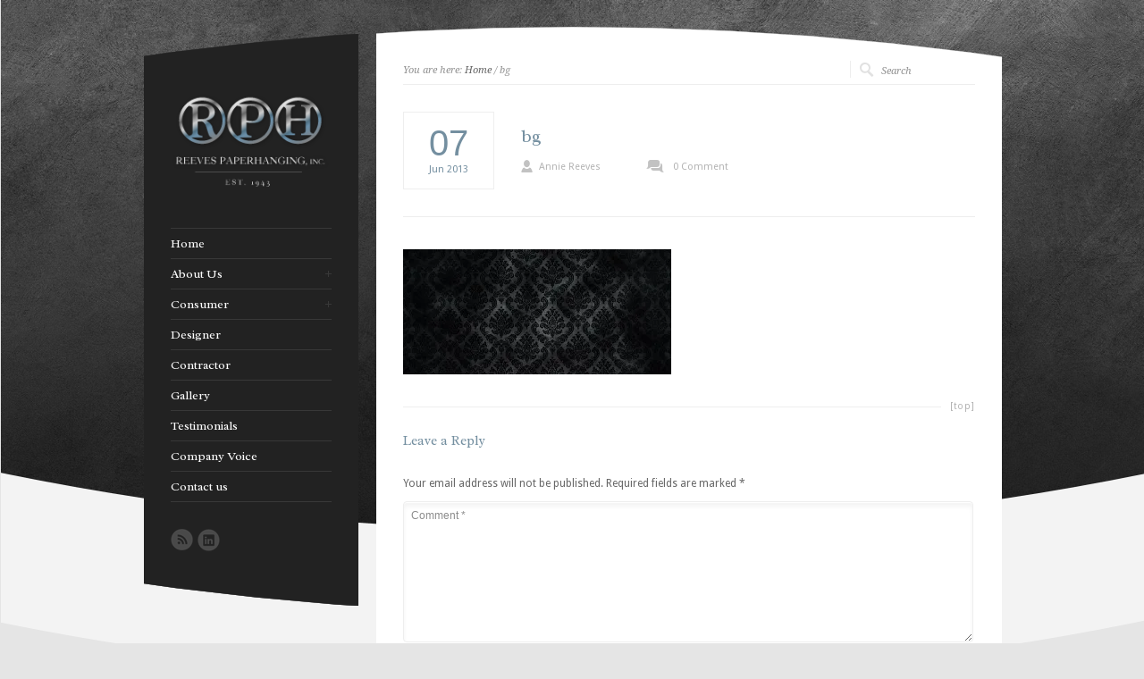

--- FILE ---
content_type: text/html; charset=UTF-8
request_url: https://reevespaperhanging.com/bg-2/
body_size: 9931
content:
<!DOCTYPE html PUBLIC "-//W3C//DTD XHTML 1.0 Strict//EN" "http://www.w3.org/TR/xhtml1/DTD/xhtml1-strict.dtd">
<html xmlns="http://www.w3.org/1999/xhtml" lang="en-US">  
<head>
<meta http-equiv="Content-Type" content="text/html; charset=UTF-8" />

<meta name="viewport" content="width=device-width, initial-scale=1, maximum-scale=1, text-size=normal" />
 
<link rel="icon" type="image/png" href="https://reevespaperhanging.com/favicon.ico">
<title>  bg</title>
<link rel="alternate" type="application/rss+xml" title="Reeve&#039;s Paperhanging RSS Feed" href="https://reevespaperhanging.com/feed/" />
<link rel="alternate" type="application/atom+xml" title="Reeve&#039;s Paperhanging Atom Feed" href="https://reevespaperhanging.com/feed/atom/" />
<link rel="pingback" href="https://reevespaperhanging.com/xmlrpc.php" /> 

		  
<meta name='robots' content='max-image-preview:large' />

            <script data-no-defer="1" data-ezscrex="false" data-cfasync="false" data-pagespeed-no-defer data-cookieconsent="ignore">
                var ctPublicFunctions = {"_ajax_nonce":"a878d117b0","_rest_nonce":"1283a3d659","_ajax_url":"\/wp-admin\/admin-ajax.php","_rest_url":"https:\/\/reevespaperhanging.com\/wp-json\/","data__cookies_type":"alternative","data__ajax_type":"rest","data__bot_detector_enabled":"1","data__frontend_data_log_enabled":1,"cookiePrefix":"","wprocket_detected":false,"host_url":"reevespaperhanging.com","text__ee_click_to_select":"Click to select the whole data","text__ee_original_email":"The complete one is","text__ee_got_it":"Got it","text__ee_blocked":"Blocked","text__ee_cannot_connect":"Cannot connect","text__ee_cannot_decode":"Can not decode email. Unknown reason","text__ee_email_decoder":"CleanTalk email decoder","text__ee_wait_for_decoding":"The magic is on the way!","text__ee_decoding_process":"Please wait a few seconds while we decode the contact data."}
            </script>
        
            <script data-no-defer="1" data-ezscrex="false" data-cfasync="false" data-pagespeed-no-defer data-cookieconsent="ignore">
                var ctPublic = {"_ajax_nonce":"a878d117b0","settings__forms__check_internal":"0","settings__forms__check_external":"0","settings__forms__force_protection":0,"settings__forms__search_test":"1","settings__forms__wc_add_to_cart":"0","settings__data__bot_detector_enabled":"1","settings__sfw__anti_crawler":0,"blog_home":"https:\/\/reevespaperhanging.com\/","pixel__setting":"3","pixel__enabled":false,"pixel__url":null,"data__email_check_before_post":"1","data__email_check_exist_post":"0","data__cookies_type":"alternative","data__key_is_ok":true,"data__visible_fields_required":true,"wl_brandname":"Anti-Spam by CleanTalk","wl_brandname_short":"CleanTalk","ct_checkjs_key":1571276039,"emailEncoderPassKey":"1bc7a1f1dea102155f20710fd53675bf","bot_detector_forms_excluded":"W10=","advancedCacheExists":false,"varnishCacheExists":false,"wc_ajax_add_to_cart":true}
            </script>
        <link rel='dns-prefetch' href='//fd.cleantalk.org' />
<link rel='dns-prefetch' href='//stats.wp.com' />
<link rel='dns-prefetch' href='//v0.wordpress.com' />
<link rel='preconnect' href='//i0.wp.com' />
<link rel="alternate" type="application/rss+xml" title="Reeve&#039;s Paperhanging &raquo; Feed" href="https://reevespaperhanging.com/feed/" />
<link rel="alternate" type="application/rss+xml" title="Reeve&#039;s Paperhanging &raquo; Comments Feed" href="https://reevespaperhanging.com/comments/feed/" />
<link rel="alternate" type="application/rss+xml" title="Reeve&#039;s Paperhanging &raquo; bg Comments Feed" href="https://reevespaperhanging.com/feed/?attachment_id=145" />
<link rel="alternate" title="oEmbed (JSON)" type="application/json+oembed" href="https://reevespaperhanging.com/wp-json/oembed/1.0/embed?url=https%3A%2F%2Freevespaperhanging.com%2Fbg-2%2F" />
<link rel="alternate" title="oEmbed (XML)" type="text/xml+oembed" href="https://reevespaperhanging.com/wp-json/oembed/1.0/embed?url=https%3A%2F%2Freevespaperhanging.com%2Fbg-2%2F&#038;format=xml" />
<style id='wp-img-auto-sizes-contain-inline-css' type='text/css'>
img:is([sizes=auto i],[sizes^="auto," i]){contain-intrinsic-size:3000px 1500px}
/*# sourceURL=wp-img-auto-sizes-contain-inline-css */
</style>
<link rel='stylesheet' id='theme-reset-css' href='https://reevespaperhanging.com/wp-content/themes/rttheme15/css/reset.css?ver=6.9' type='text/css' media='all' />
<link rel='stylesheet' id='theme-style-all-css' href='https://reevespaperhanging.com/wp-content/themes/rttheme15/css/style.css?ver=6.9' type='text/css' media='all' />
<link rel='stylesheet' id='prettyPhoto-css' href='https://reevespaperhanging.com/wp-content/themes/rttheme15/css/prettyPhoto.css?ver=6.9' type='text/css' media='screen' />
<link rel='stylesheet' id='jquery-popeye-style-css' href='https://reevespaperhanging.com/wp-content/themes/rttheme15/css/jquery.popeye.style.css?ver=6.9' type='text/css' media='all' />
<link rel='stylesheet' id='jquery-popeye-css' href='https://reevespaperhanging.com/wp-content/themes/rttheme15/css/jquery.popeye.css?ver=6.9' type='text/css' media='all' />
<link rel='stylesheet' id='jquery-colortip-css' href='https://reevespaperhanging.com/wp-content/themes/rttheme15/css/colortip-1.0-jquery.css?ver=6.9' type='text/css' media='all' />
<link rel='stylesheet' id='jquery-flex-slider-css' href='https://reevespaperhanging.com/wp-content/themes/rttheme15/css/flexslider.css?ver=6.9' type='text/css' media='all' />
<link rel='stylesheet' id='theme-responsive-layout-css' href='https://reevespaperhanging.com/wp-content/themes/rttheme15/css/responsive.css?ver=6.9' type='text/css' media='all' />
<link rel='stylesheet' id='theme-style-css' href='https://reevespaperhanging.com/wp-content/themes/rttheme15-child/style.css?ver=6.9' type='text/css' media='all' />
<style id='wp-emoji-styles-inline-css' type='text/css'>

	img.wp-smiley, img.emoji {
		display: inline !important;
		border: none !important;
		box-shadow: none !important;
		height: 1em !important;
		width: 1em !important;
		margin: 0 0.07em !important;
		vertical-align: -0.1em !important;
		background: none !important;
		padding: 0 !important;
	}
/*# sourceURL=wp-emoji-styles-inline-css */
</style>
<style id='wp-block-library-inline-css' type='text/css'>
:root{--wp-block-synced-color:#7a00df;--wp-block-synced-color--rgb:122,0,223;--wp-bound-block-color:var(--wp-block-synced-color);--wp-editor-canvas-background:#ddd;--wp-admin-theme-color:#007cba;--wp-admin-theme-color--rgb:0,124,186;--wp-admin-theme-color-darker-10:#006ba1;--wp-admin-theme-color-darker-10--rgb:0,107,160.5;--wp-admin-theme-color-darker-20:#005a87;--wp-admin-theme-color-darker-20--rgb:0,90,135;--wp-admin-border-width-focus:2px}@media (min-resolution:192dpi){:root{--wp-admin-border-width-focus:1.5px}}.wp-element-button{cursor:pointer}:root .has-very-light-gray-background-color{background-color:#eee}:root .has-very-dark-gray-background-color{background-color:#313131}:root .has-very-light-gray-color{color:#eee}:root .has-very-dark-gray-color{color:#313131}:root .has-vivid-green-cyan-to-vivid-cyan-blue-gradient-background{background:linear-gradient(135deg,#00d084,#0693e3)}:root .has-purple-crush-gradient-background{background:linear-gradient(135deg,#34e2e4,#4721fb 50%,#ab1dfe)}:root .has-hazy-dawn-gradient-background{background:linear-gradient(135deg,#faaca8,#dad0ec)}:root .has-subdued-olive-gradient-background{background:linear-gradient(135deg,#fafae1,#67a671)}:root .has-atomic-cream-gradient-background{background:linear-gradient(135deg,#fdd79a,#004a59)}:root .has-nightshade-gradient-background{background:linear-gradient(135deg,#330968,#31cdcf)}:root .has-midnight-gradient-background{background:linear-gradient(135deg,#020381,#2874fc)}:root{--wp--preset--font-size--normal:16px;--wp--preset--font-size--huge:42px}.has-regular-font-size{font-size:1em}.has-larger-font-size{font-size:2.625em}.has-normal-font-size{font-size:var(--wp--preset--font-size--normal)}.has-huge-font-size{font-size:var(--wp--preset--font-size--huge)}.has-text-align-center{text-align:center}.has-text-align-left{text-align:left}.has-text-align-right{text-align:right}.has-fit-text{white-space:nowrap!important}#end-resizable-editor-section{display:none}.aligncenter{clear:both}.items-justified-left{justify-content:flex-start}.items-justified-center{justify-content:center}.items-justified-right{justify-content:flex-end}.items-justified-space-between{justify-content:space-between}.screen-reader-text{border:0;clip-path:inset(50%);height:1px;margin:-1px;overflow:hidden;padding:0;position:absolute;width:1px;word-wrap:normal!important}.screen-reader-text:focus{background-color:#ddd;clip-path:none;color:#444;display:block;font-size:1em;height:auto;left:5px;line-height:normal;padding:15px 23px 14px;text-decoration:none;top:5px;width:auto;z-index:100000}html :where(.has-border-color){border-style:solid}html :where([style*=border-top-color]){border-top-style:solid}html :where([style*=border-right-color]){border-right-style:solid}html :where([style*=border-bottom-color]){border-bottom-style:solid}html :where([style*=border-left-color]){border-left-style:solid}html :where([style*=border-width]){border-style:solid}html :where([style*=border-top-width]){border-top-style:solid}html :where([style*=border-right-width]){border-right-style:solid}html :where([style*=border-bottom-width]){border-bottom-style:solid}html :where([style*=border-left-width]){border-left-style:solid}html :where(img[class*=wp-image-]){height:auto;max-width:100%}:where(figure){margin:0 0 1em}html :where(.is-position-sticky){--wp-admin--admin-bar--position-offset:var(--wp-admin--admin-bar--height,0px)}@media screen and (max-width:600px){html :where(.is-position-sticky){--wp-admin--admin-bar--position-offset:0px}}

/*# sourceURL=wp-block-library-inline-css */
</style><style id='global-styles-inline-css' type='text/css'>
:root{--wp--preset--aspect-ratio--square: 1;--wp--preset--aspect-ratio--4-3: 4/3;--wp--preset--aspect-ratio--3-4: 3/4;--wp--preset--aspect-ratio--3-2: 3/2;--wp--preset--aspect-ratio--2-3: 2/3;--wp--preset--aspect-ratio--16-9: 16/9;--wp--preset--aspect-ratio--9-16: 9/16;--wp--preset--color--black: #000000;--wp--preset--color--cyan-bluish-gray: #abb8c3;--wp--preset--color--white: #ffffff;--wp--preset--color--pale-pink: #f78da7;--wp--preset--color--vivid-red: #cf2e2e;--wp--preset--color--luminous-vivid-orange: #ff6900;--wp--preset--color--luminous-vivid-amber: #fcb900;--wp--preset--color--light-green-cyan: #7bdcb5;--wp--preset--color--vivid-green-cyan: #00d084;--wp--preset--color--pale-cyan-blue: #8ed1fc;--wp--preset--color--vivid-cyan-blue: #0693e3;--wp--preset--color--vivid-purple: #9b51e0;--wp--preset--gradient--vivid-cyan-blue-to-vivid-purple: linear-gradient(135deg,rgb(6,147,227) 0%,rgb(155,81,224) 100%);--wp--preset--gradient--light-green-cyan-to-vivid-green-cyan: linear-gradient(135deg,rgb(122,220,180) 0%,rgb(0,208,130) 100%);--wp--preset--gradient--luminous-vivid-amber-to-luminous-vivid-orange: linear-gradient(135deg,rgb(252,185,0) 0%,rgb(255,105,0) 100%);--wp--preset--gradient--luminous-vivid-orange-to-vivid-red: linear-gradient(135deg,rgb(255,105,0) 0%,rgb(207,46,46) 100%);--wp--preset--gradient--very-light-gray-to-cyan-bluish-gray: linear-gradient(135deg,rgb(238,238,238) 0%,rgb(169,184,195) 100%);--wp--preset--gradient--cool-to-warm-spectrum: linear-gradient(135deg,rgb(74,234,220) 0%,rgb(151,120,209) 20%,rgb(207,42,186) 40%,rgb(238,44,130) 60%,rgb(251,105,98) 80%,rgb(254,248,76) 100%);--wp--preset--gradient--blush-light-purple: linear-gradient(135deg,rgb(255,206,236) 0%,rgb(152,150,240) 100%);--wp--preset--gradient--blush-bordeaux: linear-gradient(135deg,rgb(254,205,165) 0%,rgb(254,45,45) 50%,rgb(107,0,62) 100%);--wp--preset--gradient--luminous-dusk: linear-gradient(135deg,rgb(255,203,112) 0%,rgb(199,81,192) 50%,rgb(65,88,208) 100%);--wp--preset--gradient--pale-ocean: linear-gradient(135deg,rgb(255,245,203) 0%,rgb(182,227,212) 50%,rgb(51,167,181) 100%);--wp--preset--gradient--electric-grass: linear-gradient(135deg,rgb(202,248,128) 0%,rgb(113,206,126) 100%);--wp--preset--gradient--midnight: linear-gradient(135deg,rgb(2,3,129) 0%,rgb(40,116,252) 100%);--wp--preset--font-size--small: 13px;--wp--preset--font-size--medium: 20px;--wp--preset--font-size--large: 36px;--wp--preset--font-size--x-large: 42px;--wp--preset--spacing--20: 0.44rem;--wp--preset--spacing--30: 0.67rem;--wp--preset--spacing--40: 1rem;--wp--preset--spacing--50: 1.5rem;--wp--preset--spacing--60: 2.25rem;--wp--preset--spacing--70: 3.38rem;--wp--preset--spacing--80: 5.06rem;--wp--preset--shadow--natural: 6px 6px 9px rgba(0, 0, 0, 0.2);--wp--preset--shadow--deep: 12px 12px 50px rgba(0, 0, 0, 0.4);--wp--preset--shadow--sharp: 6px 6px 0px rgba(0, 0, 0, 0.2);--wp--preset--shadow--outlined: 6px 6px 0px -3px rgb(255, 255, 255), 6px 6px rgb(0, 0, 0);--wp--preset--shadow--crisp: 6px 6px 0px rgb(0, 0, 0);}:where(.is-layout-flex){gap: 0.5em;}:where(.is-layout-grid){gap: 0.5em;}body .is-layout-flex{display: flex;}.is-layout-flex{flex-wrap: wrap;align-items: center;}.is-layout-flex > :is(*, div){margin: 0;}body .is-layout-grid{display: grid;}.is-layout-grid > :is(*, div){margin: 0;}:where(.wp-block-columns.is-layout-flex){gap: 2em;}:where(.wp-block-columns.is-layout-grid){gap: 2em;}:where(.wp-block-post-template.is-layout-flex){gap: 1.25em;}:where(.wp-block-post-template.is-layout-grid){gap: 1.25em;}.has-black-color{color: var(--wp--preset--color--black) !important;}.has-cyan-bluish-gray-color{color: var(--wp--preset--color--cyan-bluish-gray) !important;}.has-white-color{color: var(--wp--preset--color--white) !important;}.has-pale-pink-color{color: var(--wp--preset--color--pale-pink) !important;}.has-vivid-red-color{color: var(--wp--preset--color--vivid-red) !important;}.has-luminous-vivid-orange-color{color: var(--wp--preset--color--luminous-vivid-orange) !important;}.has-luminous-vivid-amber-color{color: var(--wp--preset--color--luminous-vivid-amber) !important;}.has-light-green-cyan-color{color: var(--wp--preset--color--light-green-cyan) !important;}.has-vivid-green-cyan-color{color: var(--wp--preset--color--vivid-green-cyan) !important;}.has-pale-cyan-blue-color{color: var(--wp--preset--color--pale-cyan-blue) !important;}.has-vivid-cyan-blue-color{color: var(--wp--preset--color--vivid-cyan-blue) !important;}.has-vivid-purple-color{color: var(--wp--preset--color--vivid-purple) !important;}.has-black-background-color{background-color: var(--wp--preset--color--black) !important;}.has-cyan-bluish-gray-background-color{background-color: var(--wp--preset--color--cyan-bluish-gray) !important;}.has-white-background-color{background-color: var(--wp--preset--color--white) !important;}.has-pale-pink-background-color{background-color: var(--wp--preset--color--pale-pink) !important;}.has-vivid-red-background-color{background-color: var(--wp--preset--color--vivid-red) !important;}.has-luminous-vivid-orange-background-color{background-color: var(--wp--preset--color--luminous-vivid-orange) !important;}.has-luminous-vivid-amber-background-color{background-color: var(--wp--preset--color--luminous-vivid-amber) !important;}.has-light-green-cyan-background-color{background-color: var(--wp--preset--color--light-green-cyan) !important;}.has-vivid-green-cyan-background-color{background-color: var(--wp--preset--color--vivid-green-cyan) !important;}.has-pale-cyan-blue-background-color{background-color: var(--wp--preset--color--pale-cyan-blue) !important;}.has-vivid-cyan-blue-background-color{background-color: var(--wp--preset--color--vivid-cyan-blue) !important;}.has-vivid-purple-background-color{background-color: var(--wp--preset--color--vivid-purple) !important;}.has-black-border-color{border-color: var(--wp--preset--color--black) !important;}.has-cyan-bluish-gray-border-color{border-color: var(--wp--preset--color--cyan-bluish-gray) !important;}.has-white-border-color{border-color: var(--wp--preset--color--white) !important;}.has-pale-pink-border-color{border-color: var(--wp--preset--color--pale-pink) !important;}.has-vivid-red-border-color{border-color: var(--wp--preset--color--vivid-red) !important;}.has-luminous-vivid-orange-border-color{border-color: var(--wp--preset--color--luminous-vivid-orange) !important;}.has-luminous-vivid-amber-border-color{border-color: var(--wp--preset--color--luminous-vivid-amber) !important;}.has-light-green-cyan-border-color{border-color: var(--wp--preset--color--light-green-cyan) !important;}.has-vivid-green-cyan-border-color{border-color: var(--wp--preset--color--vivid-green-cyan) !important;}.has-pale-cyan-blue-border-color{border-color: var(--wp--preset--color--pale-cyan-blue) !important;}.has-vivid-cyan-blue-border-color{border-color: var(--wp--preset--color--vivid-cyan-blue) !important;}.has-vivid-purple-border-color{border-color: var(--wp--preset--color--vivid-purple) !important;}.has-vivid-cyan-blue-to-vivid-purple-gradient-background{background: var(--wp--preset--gradient--vivid-cyan-blue-to-vivid-purple) !important;}.has-light-green-cyan-to-vivid-green-cyan-gradient-background{background: var(--wp--preset--gradient--light-green-cyan-to-vivid-green-cyan) !important;}.has-luminous-vivid-amber-to-luminous-vivid-orange-gradient-background{background: var(--wp--preset--gradient--luminous-vivid-amber-to-luminous-vivid-orange) !important;}.has-luminous-vivid-orange-to-vivid-red-gradient-background{background: var(--wp--preset--gradient--luminous-vivid-orange-to-vivid-red) !important;}.has-very-light-gray-to-cyan-bluish-gray-gradient-background{background: var(--wp--preset--gradient--very-light-gray-to-cyan-bluish-gray) !important;}.has-cool-to-warm-spectrum-gradient-background{background: var(--wp--preset--gradient--cool-to-warm-spectrum) !important;}.has-blush-light-purple-gradient-background{background: var(--wp--preset--gradient--blush-light-purple) !important;}.has-blush-bordeaux-gradient-background{background: var(--wp--preset--gradient--blush-bordeaux) !important;}.has-luminous-dusk-gradient-background{background: var(--wp--preset--gradient--luminous-dusk) !important;}.has-pale-ocean-gradient-background{background: var(--wp--preset--gradient--pale-ocean) !important;}.has-electric-grass-gradient-background{background: var(--wp--preset--gradient--electric-grass) !important;}.has-midnight-gradient-background{background: var(--wp--preset--gradient--midnight) !important;}.has-small-font-size{font-size: var(--wp--preset--font-size--small) !important;}.has-medium-font-size{font-size: var(--wp--preset--font-size--medium) !important;}.has-large-font-size{font-size: var(--wp--preset--font-size--large) !important;}.has-x-large-font-size{font-size: var(--wp--preset--font-size--x-large) !important;}
/*# sourceURL=global-styles-inline-css */
</style>

<style id='classic-theme-styles-inline-css' type='text/css'>
/*! This file is auto-generated */
.wp-block-button__link{color:#fff;background-color:#32373c;border-radius:9999px;box-shadow:none;text-decoration:none;padding:calc(.667em + 2px) calc(1.333em + 2px);font-size:1.125em}.wp-block-file__button{background:#32373c;color:#fff;text-decoration:none}
/*# sourceURL=/wp-includes/css/classic-themes.min.css */
</style>
<link rel='stylesheet' id='cleantalk-public-css-css' href='https://reevespaperhanging.com/wp-content/plugins/cleantalk-spam-protect/css/cleantalk-public.min.css?ver=6.70.1_1766663571' type='text/css' media='all' />
<link rel='stylesheet' id='cleantalk-email-decoder-css-css' href='https://reevespaperhanging.com/wp-content/plugins/cleantalk-spam-protect/css/cleantalk-email-decoder.min.css?ver=6.70.1_1766663571' type='text/css' media='all' />
<link rel='stylesheet' id='contact-form-7-css' href='https://reevespaperhanging.com/wp-content/plugins/contact-form-7/includes/css/styles.css?ver=6.1.4' type='text/css' media='all' />
<script type="text/javascript" src="https://reevespaperhanging.com/wp-includes/js/jquery/jquery.min.js?ver=3.7.1" id="jquery-core-js"></script>
<script type="text/javascript" src="https://reevespaperhanging.com/wp-includes/js/jquery/jquery-migrate.min.js?ver=3.4.1" id="jquery-migrate-js"></script>
<script type="text/javascript" src="https://reevespaperhanging.com/wp-content/themes/rttheme15/js/jquery.easing.1.3.js?ver=6.9" id="jquery-easing-js"></script>
<script type="text/javascript" src="https://reevespaperhanging.com/wp-content/themes/rttheme15/js/jquery.tools.min.js?ver=6.9" id="jquery-tools-js"></script>
<script type="text/javascript" src="https://reevespaperhanging.com/wp-content/themes/rttheme15/js/jquery.prettyPhoto.js?ver=6.9" id="jquery-prettyphoto-js"></script>
<script type="text/javascript" src="https://reevespaperhanging.com/wp-content/themes/rttheme15/js/menu_min.js?ver=6.9" id="jquery-menu-exp-js"></script>
<script type="text/javascript" src="https://reevespaperhanging.com/wp-content/themes/rttheme15/js/colortip-1.0-jquery.js?ver=6.9" id="jquery-colortip-js"></script>
<script type="text/javascript" src="https://reevespaperhanging.com/wp-content/themes/rttheme15/js/jquery.popeye-2.1.min.js?ver=6.9" id="jquery-popeye-js"></script>
<script type="text/javascript" src="https://reevespaperhanging.com/wp-content/themes/rttheme15/js/jquery.flexslider-min.js?ver=6.9" id="jquery-flexslider-js"></script>
<script type="text/javascript" src="https://reevespaperhanging.com/wp-content/plugins/cleantalk-spam-protect/js/apbct-public-bundle.min.js?ver=6.70.1_1766663571" id="apbct-public-bundle.min-js-js"></script>
<script type="text/javascript" src="https://fd.cleantalk.org/ct-bot-detector-wrapper.js?ver=6.70.1" id="ct_bot_detector-js" defer="defer" data-wp-strategy="defer"></script>
<link rel="https://api.w.org/" href="https://reevespaperhanging.com/wp-json/" /><link rel="alternate" title="JSON" type="application/json" href="https://reevespaperhanging.com/wp-json/wp/v2/media/145" /><link rel="EditURI" type="application/rsd+xml" title="RSD" href="https://reevespaperhanging.com/xmlrpc.php?rsd" />
<meta name="generator" content="WordPress 6.9" />
<link rel="canonical" href="https://reevespaperhanging.com/bg-2/" />
<link rel='shortlink' href='https://reevespaperhanging.com/?p=145' />
	<style>img#wpstats{display:none}</style>
		
<link href="https://fonts.googleapis.com/css?family=Droid+Sans:400,700&amp;v2" rel="stylesheet" type="text/css" />

<link href="https://fonts.googleapis.com/css?family=Radley" rel="stylesheet" type="text/css" />

<link href="https://fonts.googleapis.com/css?family=Droid+Serif:400,400italic&amp;v2" rel="stylesheet" type="text/css" />
<style type="text/css">	.sidebar_content,.content{font-family:Droid Sans, arial, serif !important;}</style>
<style type="text/css">	h1,h2,h3,h4,h5,h6,.desc .title,.nivo-title, .nivo-text, #slider .desc {font-family:Radley, arial, serif;}</style>
<style type="text/css">	#navigation > ul > li > a {font-family:Radley, arial, serif;}</style>

		<script type="text/javascript">
		 /* <![CDATA[ */ 
		 	var rttheme_template_dir = "https://reevespaperhanging.com/wp-content/themes/rttheme15";
		 	var rttheme_slider_timeout = 8*1000;
		 	var rttheme_slider_effect = "fade" ;
		 	var rttheme_slider_buttons = "checked" ;  
		 	var rttheme_flex_slider_effect = "slide" ; 	 
		 	var rttheme_nivo_slider_effect = "random" ; 	 
		/* ]]> */	
		</script>
		<style type="text/css">#wrapper{ background-position:center 0px!important; }#slider, #slider_area, .slide{ height:300px !important; }h4{ font-size:18px;line-height:140%; }</style>
<!-- Jetpack Open Graph Tags -->
<meta property="og:type" content="article" />
<meta property="og:title" content="bg" />
<meta property="og:url" content="https://reevespaperhanging.com/bg-2/" />
<meta property="og:description" content="Visit the post for more." />
<meta property="article:published_time" content="2013-06-07T08:21:22+00:00" />
<meta property="article:modified_time" content="2013-06-07T08:21:22+00:00" />
<meta property="og:site_name" content="Reeve&#039;s Paperhanging" />
<meta property="og:image" content="https://reevespaperhanging.com/wp-content/uploads/2013/06/bg1.jpg" />
<meta property="og:image:alt" content="" />
<meta property="og:locale" content="en_US" />
<meta name="twitter:text:title" content="bg" />
<meta name="twitter:image" content="https://i0.wp.com/reevespaperhanging.com/wp-content/uploads/2013/06/bg1.jpg?fit=1200%2C563&#038;ssl=1&#038;w=640" />
<meta name="twitter:card" content="summary_large_image" />
<meta name="twitter:description" content="Visit the post for more." />

<!-- End Jetpack Open Graph Tags -->
<script src="/wp-content/mu-plugins/captaincore-analytics.js" data-site="IFSUCIFP" defer></script>
 
</head>
<body class="attachment wp-singular attachment-template-default single single-attachment postid-145 attachmentid-145 attachment-jpeg wp-theme-rttheme15 wp-child-theme-rttheme15-child default-skin responsive">

<!-- background wrapper -->
<div id="container">

	
			<!-- background image -->
		<div class="background_pic_border">
		<div class="background_pic_holder">
			
			<img src="https://reevespaperhanging.com/wp-content/uploads/2013/06/dark_textures_texture_desktop_1680x1050_hd-wallpaper-853818.jpg" width="100%" alt="" /></div>
		
							<div class="back-curv"></div>
					
		</div>
		
	<!-- wrapper -->
	<div id="wrapper">	

		<div id="mobile_header">
		<!-- logo -->
		<div id="mobile_logo">
							<a href="https://reevespaperhanging.com" title="Reeve&#039;s Paperhanging"><img src="https://reevespaperhanging.com/wp-content/uploads/2013/07/logo-web.png" alt="Reeve&#039;s Paperhanging" class="png" /></a>
					</div>
		<!-- /logo --> 

 			  
			<!-- Mobile Menu --> 
			<div id="MobileMainNavigation-Background" class="menu-rt-theme-main-navigation-menu-container"><select id="MobileMainNavigation" class="menu dropdown-menu"><option value="" class="blank">&#8212; Main Menu &#8212;</option><option class="menu-item menu-item-type-custom menu-item-object-custom menu-item-home menu-item-28 menu-item-depth-0" value="https://reevespaperhanging.com/">Home</option>
<option class="menu-item menu-item-type-custom menu-item-object-custom menu-item-has-children menu-item-29 menu-item-depth-0" value="#">About Us</option>	<option class="menu-item menu-item-type-post_type menu-item-object-page menu-item-32 menu-item-depth-1" value="https://reevespaperhanging.com/our-family/">- Our Family</option>
	<option class="menu-item menu-item-type-post_type menu-item-object-page menu-item-31 menu-item-depth-1" value="https://reevespaperhanging.com/why-us/">- Why Us?</option>
	<option class="menu-item menu-item-type-post_type menu-item-object-page menu-item-30 menu-item-depth-1" value="https://reevespaperhanging.com/our-guarantee/">- Our Guarantee</option>

<option class="menu-item menu-item-type-post_type menu-item-object-page menu-item-has-children menu-item-210 menu-item-depth-0" value="https://reevespaperhanging.com/consumer/">Consumer</option>	<option class="menu-item menu-item-type-post_type menu-item-object-page menu-item-34 menu-item-depth-1" value="https://reevespaperhanging.com/faq/">- FAQ</option>

<option class="menu-item menu-item-type-post_type menu-item-object-page menu-item-35 menu-item-depth-0" value="https://reevespaperhanging.com/designer/">Designer</option>
<option class="menu-item menu-item-type-post_type menu-item-object-page menu-item-36 menu-item-depth-0" value="https://reevespaperhanging.com/contractor/">Contractor</option>
<option class="menu-item menu-item-type-post_type menu-item-object-page menu-item-37 menu-item-depth-0" value="https://reevespaperhanging.com/our-portfolio/">Gallery</option>
<option class="menu-item menu-item-type-post_type menu-item-object-page menu-item-408 menu-item-depth-0" value="https://reevespaperhanging.com/testimonials/">Testimonials</option>
<option class="menu-item menu-item-type-post_type menu-item-object-page menu-item-254 menu-item-depth-0" value="https://reevespaperhanging.com/blog/">Company Voice</option>
<option class="menu-item menu-item-type-post_type menu-item-object-page menu-item-39 menu-item-depth-0" value="https://reevespaperhanging.com/contact/">Contact us</option>
</select></div>			<!-- / Mobile Menu -->    
			
	</div>
	
	<!-- content -->
	<div id="content">

				<div class="content_top   "></div>
		<div class="content"> 
			
<div class="sub_page_top">
	
	<!-- breadcrumb menu -->
	<div class="breadcrumb">You are here: <a href="https://reevespaperhanging.com" title="Reeve&#039;s Paperhanging">Home</a> /   bg</div>	<!-- / breadcrumb menu -->
	
		<!-- search -->
	<div class="search-bar">
		<form action="https://reevespaperhanging.com" method="get" class="showtextback">
			<fieldset>
				<input type="image" src="https://reevespaperhanging.com/wp-content/themes/rttheme15/images/pixel.gif" class="searchsubmit" alt="" />
				<input type="text" class="search_text showtextback" name="s" id="s" value="Search" />							
							</fieldset>
		</form>
	</div>
	<!-- / search-->
		
	<div class="clear"></div>
	
</div>
	


		            

			
			<!-- blog box -->
			<div class="box five first blog single">
				<!-- date-->
				<div class="date">
					<span class="day">07</span>
					<span class="month">Jun</span>
					<span class="year">2013</span>
				</div> 
			</div>	
		    
			
			<div class="box four-five last blog single">
			
				<!-- blog headline-->
				<h2>bg</h2>
				<!-- / blog headline--> 

				
				<div class="post_data">		
					<span class="user"><a href="https://reevespaperhanging.com/author/areeves/" title="Posts by Annie Reeves" rel="author">Annie Reeves</a></span>	
					<div class="categories"> </div>		
					<a href="https://reevespaperhanging.com/bg-2/#respond" title="0 Comment" class="comment_link">0 Comment</a>
				</div>
			
			</div>	
		    
			<div class="space v_20"></div>	
		
			<div class="bold_line"></div>  
			<div class="box full single">

							
			
				<!-- blog text-->
				<p class="attachment"><a href="https://i0.wp.com/reevespaperhanging.com/wp-content/uploads/2013/06/bg1.jpg?ssl=1"><img decoding="async" width="300" height="140" src="https://i0.wp.com/reevespaperhanging.com/wp-content/uploads/2013/06/bg1.jpg?fit=300%2C140&amp;ssl=1" class="attachment-medium size-medium" alt="" srcset="https://i0.wp.com/reevespaperhanging.com/wp-content/uploads/2013/06/bg1.jpg?w=1920&amp;ssl=1 1920w, https://i0.wp.com/reevespaperhanging.com/wp-content/uploads/2013/06/bg1.jpg?resize=300%2C140&amp;ssl=1 300w, https://i0.wp.com/reevespaperhanging.com/wp-content/uploads/2013/06/bg1.jpg?resize=1024%2C480&amp;ssl=1 1024w, https://i0.wp.com/reevespaperhanging.com/wp-content/uploads/2013/06/bg1.jpg?w=1240&amp;ssl=1 1240w, https://i0.wp.com/reevespaperhanging.com/wp-content/uploads/2013/06/bg1.jpg?w=1860&amp;ssl=1 1860w" sizes="(max-width: 300px) 100vw, 300px" data-attachment-id="145" data-permalink="https://reevespaperhanging.com/bg-2/" data-orig-file="https://i0.wp.com/reevespaperhanging.com/wp-content/uploads/2013/06/bg1.jpg?fit=1920%2C900&amp;ssl=1" data-orig-size="1920,900" data-comments-opened="1" data-image-meta="{&quot;aperture&quot;:&quot;0&quot;,&quot;credit&quot;:&quot;&quot;,&quot;camera&quot;:&quot;&quot;,&quot;caption&quot;:&quot;&quot;,&quot;created_timestamp&quot;:&quot;0&quot;,&quot;copyright&quot;:&quot;&quot;,&quot;focal_length&quot;:&quot;0&quot;,&quot;iso&quot;:&quot;0&quot;,&quot;shutter_speed&quot;:&quot;0&quot;,&quot;title&quot;:&quot;&quot;}" data-image-title="bg" data-image-description="" data-image-caption="" data-medium-file="https://i0.wp.com/reevespaperhanging.com/wp-content/uploads/2013/06/bg1.jpg?fit=300%2C140&amp;ssl=1" data-large-file="https://i0.wp.com/reevespaperhanging.com/wp-content/uploads/2013/06/bg1.jpg?fit=620%2C291&amp;ssl=1" /></a></p> 
				<!-- /blog text-->
			
			</div>
						 
			<!-- / blog box -->
			
			<div class="clear"></div>
			<div class="line"><span class="top">[top]</span></div><!-- line -->
				
		            

		<div class='entry commententry'>
		    <div id="comments">


 
			






	<div id="respond" class="comment-respond">
		<h3 id="reply-title" class="comment-reply-title">Leave a Reply <small><a rel="nofollow" id="cancel-comment-reply-link" href="/bg-2/#respond" style="display:none;">Cancel reply</a></small></h3><form action="https://reevespaperhanging.com/wp-comments-post.php" method="post" id="commentform" class="comment-form"><p class="comment-notes"><span id="email-notes">Your email address will not be published.</span> <span class="required-field-message">Required fields are marked <span class="required">*</span></span></p><div class="text-boxes"><ul><p class="comment-form-comment"><textarea tabindex="4" class="comment_textarea showtextback" rows="10" id="comment" name="comment">Comment *</textarea></p></ul></div><div class="clear space"></div><div class="text-boxes"><ul><li class="comment-form-author"><input id="author" name="author" class="showtextback" type="text" value="Name *" size="30" /></li>
<li class="comment-form-email"><input id="email" name="email" class="showtextback" type="text" value="Email *" size="30" /></li>
<li class="comment-form-url "><input id="url" name="url" class="showtextback" type="text" value="Website" size="30" /></li>
</ul></div><p class="form-submit"><input name="submit" type="submit" id="submit" class="submit" value="Post Comment" /> <input type='hidden' name='comment_post_ID' value='145' id='comment_post_ID' />
<input type='hidden' name='comment_parent' id='comment_parent' value='0' />
</p><input type="hidden" id="ct_checkjs_6f4922f45568161a8cdf4ad2299f6d23" name="ct_checkjs" value="0" /><script>setTimeout(function(){var ct_input_name = "ct_checkjs_6f4922f45568161a8cdf4ad2299f6d23";if (document.getElementById(ct_input_name) !== null) {var ct_input_value = document.getElementById(ct_input_name).value;document.getElementById(ct_input_name).value = document.getElementById(ct_input_name).value.replace(ct_input_value, '1571276039');}}, 1000);</script></form>	</div><!-- #respond -->
	 

</div><!-- #comments -->		</div>
		
		
   
		<div class="clear"></div>
		</div>
		<div class="content_bottom"></div>		</div>


<!-- sidebar -->
	<div id="sidebar">
	
	<div class="sidebar_top"></div>	<div class="sidebar_content">
	
		<!-- logo -->
		<div id="logo">
							<a href="https://reevespaperhanging.com" title="Reeve&#039;s Paperhanging"><img src="https://reevespaperhanging.com/wp-content/uploads/2013/07/logo-web.png" alt="Reeve&#039;s Paperhanging" class="png" /></a>
					</div>
		<!-- /logo -->
		<div class="clear"></div>
		
		
		
			<!-- Navigation -->
			<div id="navigation" class="menu-rt-theme-main-navigation-menu-container"><ul id="menu-rt-theme-main-navigation-menu" class=""><li id="menu-item-28" class="menu-item menu-item-type-custom menu-item-object-custom menu-item-home menu-item-28 first"><a href="https://reevespaperhanging.com/">Home</a></li>
<li id="menu-item-29" class="menu-item menu-item-type-custom menu-item-object-custom menu-item-has-children menu-item-29"><a href="#">About Us</a>
<ul class="sub-menu">
	<li id="menu-item-32" class="menu-item menu-item-type-post_type menu-item-object-page menu-item-32"><a href="https://reevespaperhanging.com/our-family/">Our Family</a></li>
	<li id="menu-item-31" class="menu-item menu-item-type-post_type menu-item-object-page menu-item-31"><a href="https://reevespaperhanging.com/why-us/">Why Us?</a></li>
	<li id="menu-item-30" class="menu-item menu-item-type-post_type menu-item-object-page menu-item-30"><a href="https://reevespaperhanging.com/our-guarantee/">Our Guarantee</a></li>
</ul>
</li>
<li id="menu-item-210" class="menu-item menu-item-type-post_type menu-item-object-page menu-item-has-children menu-item-210"><a href="https://reevespaperhanging.com/consumer/">Consumer</a>
<ul class="sub-menu">
	<li id="menu-item-34" class="menu-item menu-item-type-post_type menu-item-object-page menu-item-34"><a href="https://reevespaperhanging.com/faq/">FAQ</a></li>
</ul>
</li>
<li id="menu-item-35" class="menu-item menu-item-type-post_type menu-item-object-page menu-item-35"><a href="https://reevespaperhanging.com/designer/">Designer</a></li>
<li id="menu-item-36" class="menu-item menu-item-type-post_type menu-item-object-page menu-item-36"><a href="https://reevespaperhanging.com/contractor/">Contractor</a></li>
<li id="menu-item-37" class="menu-item menu-item-type-post_type menu-item-object-page menu-item-37"><a href="https://reevespaperhanging.com/our-portfolio/">Gallery</a></li>
<li id="menu-item-408" class="menu-item menu-item-type-post_type menu-item-object-page menu-item-408"><a href="https://reevespaperhanging.com/testimonials/">Testimonials</a></li>
<li id="menu-item-254" class="menu-item menu-item-type-post_type menu-item-object-page menu-item-254"><a href="https://reevespaperhanging.com/blog/">Company Voice</a></li>
<li id="menu-item-39" class="menu-item menu-item-type-post_type menu-item-object-page menu-item-39"><a href="https://reevespaperhanging.com/contact/">Contact us</a></li>
</ul></div>			<!-- / Navigation -->

		
		
		<div class="box"><ul class="social_media_icons"><li><a href="#" class="j_ttip" title="RSS"><img src="https://reevespaperhanging.com/wp-content/themes/rttheme15/images/assets/social_media/icon-rss.png" alt="" /></a></li><li><a href="http://www.linkedin.com/pub/dale-reeves/1b/64/96a" class="j_ttip" title="Linkedin"><img src="https://reevespaperhanging.com/wp-content/themes/rttheme15/images/assets/social_media/icon-linkedin.png" alt="" /></a></li></ul></div>			
		
	<div class="clear"></div>
	</div>
	<div class="sidebar_bottom"></div>	</div>
			
	</div>
	<div class="clear"></div>

	<!-- footer --> 
	<div id="footer">

			<!-- footer links -->
			 
							 
			<!-- / footer links -->
				
			<!-- copyright text -->
			<div class="copyright">Copyright &copy; 2014 Reeve's PaperHanging</div>
			<!-- / copyright text -->			
	</div>
	<!-- / footer --> 
	
</div>
<!-- / background wrapper --> 

<script type="speculationrules">
{"prefetch":[{"source":"document","where":{"and":[{"href_matches":"/*"},{"not":{"href_matches":["/wp-*.php","/wp-admin/*","/wp-content/uploads/*","/wp-content/*","/wp-content/plugins/*","/wp-content/themes/rttheme15-child/*","/wp-content/themes/rttheme15/*","/*\\?(.+)"]}},{"not":{"selector_matches":"a[rel~=\"nofollow\"]"}},{"not":{"selector_matches":".no-prefetch, .no-prefetch a"}}]},"eagerness":"conservative"}]}
</script>
		<script type="text/javascript">
		 /* <![CDATA[ */ 
		var getElementsByClassName=function(a,b,c){if(document.getElementsByClassName){getElementsByClassName=function(a,b,c){c=c||document;var d=c.getElementsByClassName(a),e=b?new RegExp("\\b"+b+"\\b","i"):null,f=[],g;for(var h=0,i=d.length;h<i;h+=1){g=d[h];if(!e||e.test(g.nodeName)){f.push(g)}}return f}}else if(document.evaluate){getElementsByClassName=function(a,b,c){b=b||"*";c=c||document;var d=a.split(" "),e="",f="http://www.w3.org/1999/xhtml",g=document.documentElement.namespaceURI===f?f:null,h=[],i,j;for(var k=0,l=d.length;k<l;k+=1){e+="[contains(concat(' ', @class, ' '), ' "+d[k]+" ')]"}try{i=document.evaluate(".//"+b+e,c,g,0,null)}catch(m){i=document.evaluate(".//"+b+e,c,null,0,null)}while(j=i.iterateNext()){h.push(j)}return h}}else{getElementsByClassName=function(a,b,c){b=b||"*";c=c||document;var d=a.split(" "),e=[],f=b==="*"&&c.all?c.all:c.getElementsByTagName(b),g,h=[],i;for(var j=0,k=d.length;j<k;j+=1){e.push(new RegExp("(^|\\s)"+d[j]+"(\\s|$)"))}for(var l=0,m=f.length;l<m;l+=1){g=f[l];i=false;for(var n=0,o=e.length;n<o;n+=1){i=e[n].test(g.className);if(!i){break}}if(i){h.push(g)}}return h}}return getElementsByClassName(a,b,c)},
			dropdowns = getElementsByClassName( 'dropdown-menu' );
		for ( i=0; i<dropdowns.length; i++ )
			dropdowns[i].onchange = function(){ if ( this.value != '' ) window.location.href = this.value; }
		/* ]]> */	
		</script>
	<script type="text/javascript" src="https://reevespaperhanging.com/wp-content/themes/rttheme15/js/script.js?ver=6.9" id="rt-theme-scripts-js"></script>
<script type="text/javascript" src="https://reevespaperhanging.com/wp-includes/js/comment-reply.min.js?ver=6.9" id="comment-reply-js" async="async" data-wp-strategy="async" fetchpriority="low"></script>
<script type="text/javascript" src="https://reevespaperhanging.com/wp-includes/js/dist/hooks.min.js?ver=dd5603f07f9220ed27f1" id="wp-hooks-js"></script>
<script type="text/javascript" src="https://reevespaperhanging.com/wp-includes/js/dist/i18n.min.js?ver=c26c3dc7bed366793375" id="wp-i18n-js"></script>
<script type="text/javascript" id="wp-i18n-js-after">
/* <![CDATA[ */
wp.i18n.setLocaleData( { 'text direction\u0004ltr': [ 'ltr' ] } );
//# sourceURL=wp-i18n-js-after
/* ]]> */
</script>
<script type="text/javascript" src="https://reevespaperhanging.com/wp-content/plugins/contact-form-7/includes/swv/js/index.js?ver=6.1.4" id="swv-js"></script>
<script type="text/javascript" id="contact-form-7-js-before">
/* <![CDATA[ */
var wpcf7 = {
    "api": {
        "root": "https:\/\/reevespaperhanging.com\/wp-json\/",
        "namespace": "contact-form-7\/v1"
    },
    "cached": 1
};
//# sourceURL=contact-form-7-js-before
/* ]]> */
</script>
<script type="text/javascript" src="https://reevespaperhanging.com/wp-content/plugins/contact-form-7/includes/js/index.js?ver=6.1.4" id="contact-form-7-js"></script>
<script type="text/javascript" id="jetpack-stats-js-before">
/* <![CDATA[ */
_stq = window._stq || [];
_stq.push([ "view", {"v":"ext","blog":"59984964","post":"145","tz":"-5","srv":"reevespaperhanging.com","j":"1:15.4"} ]);
_stq.push([ "clickTrackerInit", "59984964", "145" ]);
//# sourceURL=jetpack-stats-js-before
/* ]]> */
</script>
<script type="text/javascript" src="https://stats.wp.com/e-202604.js" id="jetpack-stats-js" defer="defer" data-wp-strategy="defer"></script>
<script id="wp-emoji-settings" type="application/json">
{"baseUrl":"https://s.w.org/images/core/emoji/17.0.2/72x72/","ext":".png","svgUrl":"https://s.w.org/images/core/emoji/17.0.2/svg/","svgExt":".svg","source":{"concatemoji":"https://reevespaperhanging.com/wp-includes/js/wp-emoji-release.min.js?ver=6.9"}}
</script>
<script type="module">
/* <![CDATA[ */
/*! This file is auto-generated */
const a=JSON.parse(document.getElementById("wp-emoji-settings").textContent),o=(window._wpemojiSettings=a,"wpEmojiSettingsSupports"),s=["flag","emoji"];function i(e){try{var t={supportTests:e,timestamp:(new Date).valueOf()};sessionStorage.setItem(o,JSON.stringify(t))}catch(e){}}function c(e,t,n){e.clearRect(0,0,e.canvas.width,e.canvas.height),e.fillText(t,0,0);t=new Uint32Array(e.getImageData(0,0,e.canvas.width,e.canvas.height).data);e.clearRect(0,0,e.canvas.width,e.canvas.height),e.fillText(n,0,0);const a=new Uint32Array(e.getImageData(0,0,e.canvas.width,e.canvas.height).data);return t.every((e,t)=>e===a[t])}function p(e,t){e.clearRect(0,0,e.canvas.width,e.canvas.height),e.fillText(t,0,0);var n=e.getImageData(16,16,1,1);for(let e=0;e<n.data.length;e++)if(0!==n.data[e])return!1;return!0}function u(e,t,n,a){switch(t){case"flag":return n(e,"\ud83c\udff3\ufe0f\u200d\u26a7\ufe0f","\ud83c\udff3\ufe0f\u200b\u26a7\ufe0f")?!1:!n(e,"\ud83c\udde8\ud83c\uddf6","\ud83c\udde8\u200b\ud83c\uddf6")&&!n(e,"\ud83c\udff4\udb40\udc67\udb40\udc62\udb40\udc65\udb40\udc6e\udb40\udc67\udb40\udc7f","\ud83c\udff4\u200b\udb40\udc67\u200b\udb40\udc62\u200b\udb40\udc65\u200b\udb40\udc6e\u200b\udb40\udc67\u200b\udb40\udc7f");case"emoji":return!a(e,"\ud83e\u1fac8")}return!1}function f(e,t,n,a){let r;const o=(r="undefined"!=typeof WorkerGlobalScope&&self instanceof WorkerGlobalScope?new OffscreenCanvas(300,150):document.createElement("canvas")).getContext("2d",{willReadFrequently:!0}),s=(o.textBaseline="top",o.font="600 32px Arial",{});return e.forEach(e=>{s[e]=t(o,e,n,a)}),s}function r(e){var t=document.createElement("script");t.src=e,t.defer=!0,document.head.appendChild(t)}a.supports={everything:!0,everythingExceptFlag:!0},new Promise(t=>{let n=function(){try{var e=JSON.parse(sessionStorage.getItem(o));if("object"==typeof e&&"number"==typeof e.timestamp&&(new Date).valueOf()<e.timestamp+604800&&"object"==typeof e.supportTests)return e.supportTests}catch(e){}return null}();if(!n){if("undefined"!=typeof Worker&&"undefined"!=typeof OffscreenCanvas&&"undefined"!=typeof URL&&URL.createObjectURL&&"undefined"!=typeof Blob)try{var e="postMessage("+f.toString()+"("+[JSON.stringify(s),u.toString(),c.toString(),p.toString()].join(",")+"));",a=new Blob([e],{type:"text/javascript"});const r=new Worker(URL.createObjectURL(a),{name:"wpTestEmojiSupports"});return void(r.onmessage=e=>{i(n=e.data),r.terminate(),t(n)})}catch(e){}i(n=f(s,u,c,p))}t(n)}).then(e=>{for(const n in e)a.supports[n]=e[n],a.supports.everything=a.supports.everything&&a.supports[n],"flag"!==n&&(a.supports.everythingExceptFlag=a.supports.everythingExceptFlag&&a.supports[n]);var t;a.supports.everythingExceptFlag=a.supports.everythingExceptFlag&&!a.supports.flag,a.supports.everything||((t=a.source||{}).concatemoji?r(t.concatemoji):t.wpemoji&&t.twemoji&&(r(t.twemoji),r(t.wpemoji)))});
//# sourceURL=https://reevespaperhanging.com/wp-includes/js/wp-emoji-loader.min.js
/* ]]> */
</script>
</body>
</html>

--- FILE ---
content_type: text/css; charset=UTF-8
request_url: https://reevespaperhanging.com/wp-content/themes/rttheme15-child/style.css?ver=6.9
body_size: -12
content:
/*
Theme Name:  RT-Theme 15 Child
Author: One Earth Design
Version: 2.3
Theme URI: http://themeforest.net/user/stmcan
Description:   Child Theme for Reeve's Paperhanging Customized by Leibley
Template: rttheme15
License: GNU General Public License
License URI: /Licensing/gpl.txt
*/
a:hover,
.title a:hover {
	color: #748fa0 !important;	
	text-decoration: underline !important;
	background: none;
}

#navigation a:hover {
	color: #9D9D9D !important;
	text-decoration: none !important;
}

h1, h2, h3, h4, h5, h6 {
	color: #748fa0;
}

h1 a, h2 a, h3 a, h4 a, h5 a, h6 a {
    color: #748fa0 !important;
    text-decoration: none !important;
}

.widget .recent_posts .date,
.content .date span {
    color: #748fa0;
}

a:hover {
	color: #748fa0;
}

*::-moz-selection {
    background: none repeat scroll 0 0 #748fa0;
    color: #FFFFFF;
}

/* Sidebar background color */

.sidebar_top {
    background: url("images/skin-dark.png") no-repeat scroll left 0 transparent;
}

.sidebar_bottom {
    background: url("images/skin-dark.png") no-repeat scroll left -122px transparent;
}

.sidebar_content {
	background: #222222;
}


/* Contact Form 7 Styles */
/* ********************* */

.wpcf7 .wpcf7-textarea, .wpcf7 .wpcf7-text {
	width: 90% !important;
}

.wpcf7-response-output {
	margin: 0 !important;
	padding: 0 !important;
}

.wpcf7-mail-sent-ok {
	border: none !important;
}

.wpcf7-validation-errors {
	border: none !important;
	color: #c00000 !important;
}

--- FILE ---
content_type: application/javascript; charset=UTF-8
request_url: https://reevespaperhanging.com/wp-content/themes/rttheme15/js/jquery.popeye-2.1.min.js?ver=6.9
body_size: 1849
content:
/*
 * jQuery Popeye 2.1 - http://dev.herr-schuessler.de/jquery/popeye/
 *
 * converts a HTML image list in image gallery with inline enlargement
 *
 * Copyright (C) 2008 - 2011 Christoph Schuessler (schreib@herr-schuessler.de)
 * 
 * This program is free software; you can redistribute it and/or modify
 * it under the terms of the GNU General Public License as published by
 * the Free Software Foundation; either version 2 of the License, or
 * (at your option) any later version.
 *
 */
 
(function($){$.fn.popeye=function(options){var opts=$.extend({},$.fn.popeye.defaults,options);function debug(text,type){if(window.console&&window.console.log&&opts.debug){if(type=='info'&&window.console.info){window.console.info(text)}else if(type=='warn'&&window.console.warn){window.console.warn(text)}else{window.console.log(text)}}}return this.each(function(){$(this).addClass('ppy-active');var $self=$(this),img=$self.find('.ppy-imglist > li > a > img'),a=$self.find('.ppy-imglist > li > a'),tot=img.length,singleImageMode=(tot==1)?true:false,ismouseover=false,enlarged=false,cur=0,eclass='ppy-expanded',lclass='ppy-loading',sclass='ppy-single-image',ppyPlaceholder=$('<div class="ppy-placeholder"></div>'),ppyStageWrap=$('<div class="ppy-stagewrap"></div>'),ppyCaptionWrap=$('<div class="ppy-captionwrap"></div>'),ppyOuter=$self.find('.ppy-outer'),ppyStage=$self.find('.ppy-stage'),ppyNav=$self.find('.ppy-nav'),ppyPrev=$self.find('.ppy-prev'),ppyNext=$self.find('.ppy-next'),ppySwitchEnlarge=$self.find('.ppy-switch-enlarge'),ppySwitchCompact=$self.find('.ppy-switch-compact').addClass('ppy-hidden'),ppyPlay=$self.find('.ppy-play'),ppyPause=$self.find('.ppy-pause').addClass('ppy-hidden'),ppyCaption=$self.find('.ppy-caption'),ppyText=$self.find('.ppy-text'),ppyCounter=$self.find('.ppy-counter'),ppyCurrent=$self.find('.ppy-current'),ppyTotal=$self.find('.ppy-total'),cssSelf={position:'absolute',width:'auto',height:'auto',margin:0,top:0,left:(opts.direction=='right')?0:'auto',right:(opts.direction=='left')?0:'auto'},cssStage={height:ppyStage.height(),width:ppyStage.width()},cssCaption={height:ppyCaption.height()},cssPlaceholder={'height':(opts.caption=='hover'||false)?ppyOuter.outerHeight():$self.outerHeight(),'width':(opts.caption=='hover'||false)?ppyOuter.outerWidth():$self.outerWidth(),'float':$self.css('float'),'margin-top':$self.css('margin-top'),'margin-right':$self.css('margin-right'),'margin-bottom':$self.css('margin-bottom'),'margin-left':$self.css('margin-left')};var cap=[];for(var i=0;i<img.length;i++){var extcap=$self.find('.ppy-imglist li').eq(i).find('.ppy-extcaption');cap[i]=extcap.length>0?extcap.html():img[i].alt}if(!ppyStage.length||!ppyNav.length||!ppyOuter.length){debug('$.fn.popeye: Incorrect HTML structure','warn')}else if(tot===0){debug('$.fn.popeye: No images found','warn')}else{singleImageMode?debug('$.fn.popeye -> SingleImageMode started'):debug('$.fn.popeye -> '+tot+' thumbnails found.');init()}function showThumb(i,transition){transition=transition||false;i=i||cur;var cssStageImage={backgroundImage:'url('+img[i].src+')'};var cssTemp={height:'+=0'};if(enlarged){hideCaption();ppyStage.fadeTo((opts.duration/2),0).animate(cssStage,{queue:false,duration:opts.duration,easing:opts.easing,complete:function(){enlarged=false;debug('$.fn.showThumb: Entering COMPACT MODE','info');$self.removeClass(eclass);$self.css('z-index','').parent().css('z-index','');ppySwitchEnlarge.removeClass('ppy-hidden');ppySwitchCompact.addClass('ppy-hidden');showThumb();$(this).fadeTo((opts.duration/2),1)}})}else{if(transition){ppyStageWrap.addClass(lclass);ppyStage.fadeTo((opts.duration/2),0);var thumbPreloader=new Image();thumbPreloader.onload=function(){debug('$.fn.popeye.showThumb: Thumbnail '+i+' loaded','info');ppyStageWrap.removeClass(lclass);ppyStage.animate(cssTemp,1,'linear',function(){ppyStage.css(cssStageImage);$(this).fadeTo((opts.duration/2),1);if(opts.caption=='hover'&&ismouseover){showCaption(cap[i])}else if(opts.caption=='permanent'){updateCaption(cap[i])}updateCounter()});thumbPreloader.onload=function(){}};thumbPreloader.src=img[i].src}else{ppyStage.css(cssStageImage);updateCounter();showCaption(cap[i],true)}var preloader=new Image();preloader.onload=function(){debug('$.fn.popeye.showThumb: Image '+i+' loaded','info');preloader.onload=function(){}};preloader.src=a[i].href}}function showImage(i){i=i||cur;ppyStageWrap.addClass(lclass);ppyStage.fadeTo((opts.duration/2),0);var allPpy=$('.'+eclass);allPpy.css('z-index',opts.zindex-1);$self.css('z-index',opts.zindex).parent().css('z-index',opts.zindex);var preloader=new Image();preloader.onload=function(){ppyStageWrap.removeClass(lclass);var cssStageTo={width:preloader.width,height:preloader.height};var cssStageIm={backgroundImage:'url('+a[i].href+')',backgroundPosition:'left top'};hideCaption();ppyStage.animate(cssStageTo,{queue:false,duration:opts.duration,easing:opts.easing,complete:function(){if(opts.navigation=='hover'&&ismouseover){showNav()}enlarged=true;debug('$.fn.popeye.showImage: Entering ENLARGED MODE','info');$self.addClass(eclass);ppySwitchCompact.removeClass('ppy-hidden');ppySwitchEnlarge.addClass('ppy-hidden');updateCounter();$(this).css(cssStageIm).fadeTo((opts.duration/2),1);showCaption(cap[i]);preloadNeighbours()}})};preloader.src=a[i].href}function updateCounter(i){i=i||cur;ppyTotal.text(tot);ppyCurrent.text(i+1);debug('$.fn.popeye.updateCounter: Displaying image '+(i+1)+' of '+tot)}function preloadNeighbours(i){i=i||cur;var preloaderNext=new Image();var preloaderPrev=new Image();var neighbour=i;if(neighbour<(tot-1)){neighbour++}else{neighbour=0}preloaderNext.src=a[neighbour].href;neighbour=i;if(neighbour<=0){neighbour=tot-1}else{neighbour--}preloaderPrev.src=a[neighbour].href}function showNav(){ppyNav.stop().fadeTo(150,opts.opacity)}function hideNav(){ppyNav.stop().fadeTo(150,0)}function updateCaption(caption){if(opts.caption){ppyText.html(caption)}}function showCaption(caption,force){if(caption&&opts.caption){updateCaption(caption);debug('$.fn.popeye.showCaption -> ppyCaptionWrap.outerHeight(true): '+ppyCaptionWrap.outerHeight(true));var cssTempCaption={visibility:'visible'};ppyCaption.css(cssTempCaption);if(opts.caption==='permanent'&&!enlarged){ppyCaption.css(cssCaption)}else{ppyCaption.animate({'height':ppyCaptionWrap.outerHeight(true)},{queue:false,duration:90,easing:opts.easing})}}else if(!caption&&!force){hideCaption()}}function hideCaption(){var cssTempCaption={visibility:'hidden',overflow:'hidden'};ppyCaption.animate({'height':'0px'},{queue:false,duration:90,easing:opts.easing,complete:function(){ppyCaption.css(cssTempCaption)}})}function previous(){if(cur<=0){cur=tot-1}else{cur--}if(enlarged){showImage(cur)}else{showThumb(cur,true)}return cur}function next(){if(cur<(tot-1)){cur++}else{cur=0}if(enlarged){showImage(cur)}else{showThumb(cur,true)}return cur}function init(){ppyPlaceholder.css(cssPlaceholder);$self.css(cssSelf);$self.wrap(ppyPlaceholder);ppyStageWrap=ppyStage.wrap(ppyStageWrap).parent();ppyCaptionWrap=ppyCaption.wrapInner(ppyCaptionWrap).children().eq(0);showThumb();if(opts.navigation=='hover'){hideNav();$self.hover(function(){showNav()},function(){hideNav()});ppyNav.hover(function(){showNav()},function(){hideNav()})}if(!singleImageMode){ppyPrev.click(function(e){e.stopPropagation();previous()});ppyNext.click(function(e){e.stopPropagation();next()})}else{$self.addClass(sclass);ppyPrev.remove();ppyNext.remove();ppyPlay.remove();ppyPause.remove();ppyCounter.remove()}if(opts.caption=='hover'){hideCaption();$self.hover(function(){showCaption(cap[cur])},function(){hideCaption(true)})}ppySwitchEnlarge.click(function(e){e.stopPropagation();showImage();return false});ppySwitchCompact.click(function(e){e.stopPropagation();showThumb(cur);return false});ppyStage.click(function(){if(enlarged){showThumb(cur)}else{showImage()}});ppyPlay.click(function(e){e.stopPropagation();ppyPause.removeClass('ppy-hidden');ppyPlay.addClass('ppy-hidden');slideshow=window.setInterval(function(){next()},opts.slidespeed);return false});ppyPause.click(function(e){e.stopPropagation();ppyPlay.removeClass('ppy-hidden');ppyPause.addClass('ppy-hidden');window.clearInterval(slideshow);return false});$self.mouseenter(function(){ismouseover=true}).mouseleave(function(){ismouseover=false});if(opts.autoslide){ppyPlay.trigger('click')}}})};$.fn.popeye.defaults={navigation:'hover',caption:'hover',zindex:10000,direction:'right',duration:240,opacity:0.8,easing:'swing',slidespeed:2000,autoslide:false,debug:false}})(jQuery);jQuery('head').append('<style type="text/css"> .ppy-imglist { position: absolute; top: -1000em; left: -1000em; } </style>');